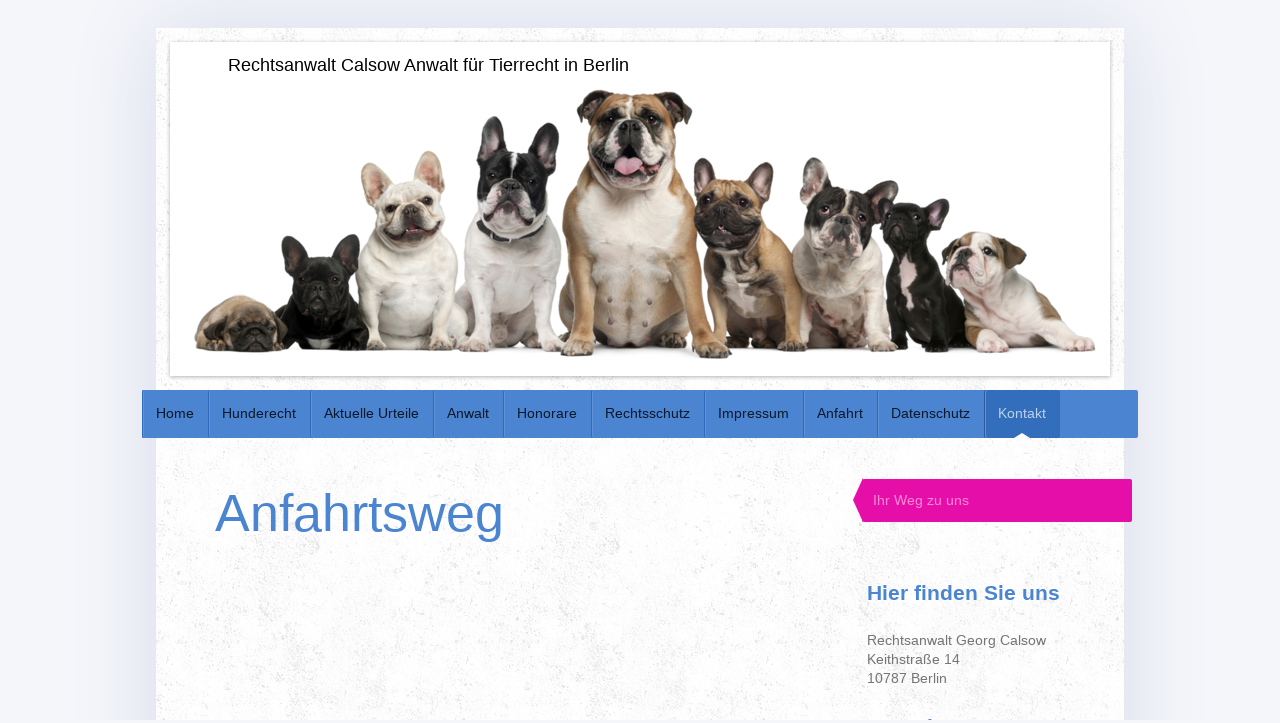

--- FILE ---
content_type: text/html; charset=UTF-8
request_url: https://www.hund-im-recht-berlin.de/kontakt/ihr-weg-zu-uns/
body_size: 6105
content:
<!DOCTYPE html>
<html lang="de"  ><head prefix="og: http://ogp.me/ns# fb: http://ogp.me/ns/fb# business: http://ogp.me/ns/business#">
    <meta http-equiv="Content-Type" content="text/html; charset=utf-8"/>
    <meta name="generator" content="IONOS MyWebsite"/>
        
    <link rel="dns-prefetch" href="//cdn.website-start.de/"/>
    <link rel="dns-prefetch" href="//106.mod.mywebsite-editor.com"/>
    <link rel="dns-prefetch" href="https://106.sb.mywebsite-editor.com/"/>
    <link rel="shortcut icon" href="//cdn.website-start.de/favicon.ico"/>
        <title>Anwalt-Tierrecht-Berlin - Ihr Weg zu uns</title>
    <style type="text/css">@media screen and (max-device-width: 1024px) {.diyw a.switchViewWeb {display: inline !important;}}</style>
    <style type="text/css">@media screen and (min-device-width: 1024px) {
            .mediumScreenDisabled { display:block }
            .smallScreenDisabled { display:block }
        }
        @media screen and (max-device-width: 1024px) { .mediumScreenDisabled { display:none } }
        @media screen and (max-device-width: 568px) { .smallScreenDisabled { display:none } }
                @media screen and (min-width: 1024px) {
            .mobilepreview .mediumScreenDisabled { display:block }
            .mobilepreview .smallScreenDisabled { display:block }
        }
        @media screen and (max-width: 1024px) { .mobilepreview .mediumScreenDisabled { display:none } }
        @media screen and (max-width: 568px) { .mobilepreview .smallScreenDisabled { display:none } }</style>
    <meta name="viewport" content="width=device-width, initial-scale=1, maximum-scale=1, minimal-ui"/>

<meta name="format-detection" content="telephone=no"/>
        <meta name="keywords" content="Kanzlei,  Rechtsbeistand,  Erfahrung,  Beratung, Hilfe"/>
            <meta name="description" content="Anwalt-Tierrecht-Berlin, die Rechtsanwaltskanzlei in Berlin, berät Sie kompetent in Rechtsfragen und Rechtsangelegenheiten aller Art."/>
            <meta name="robots" content="index,follow"/>
        <link href="//cdn.website-start.de/templates/2048/style.css?1763478093678" rel="stylesheet" type="text/css"/>
    <link href="https://www.hund-im-recht-berlin.de/s/style/theming.css?1707230665" rel="stylesheet" type="text/css"/>
    <link href="//cdn.website-start.de/app/cdn/min/group/web.css?1763478093678" rel="stylesheet" type="text/css"/>
<link href="//cdn.website-start.de/app/cdn/min/moduleserver/css/de_DE/common,shoppingbasket?1763478093678" rel="stylesheet" type="text/css"/>
    <link href="//cdn.website-start.de/app/cdn/min/group/mobilenavigation.css?1763478093678" rel="stylesheet" type="text/css"/>
    <link href="https://106.sb.mywebsite-editor.com/app/logstate2-css.php?site=916519406&amp;t=1769048554" rel="stylesheet" type="text/css"/>

<script type="text/javascript">
    /* <![CDATA[ */
var stagingMode = '';
    /* ]]> */
</script>
<script src="https://106.sb.mywebsite-editor.com/app/logstate-js.php?site=916519406&amp;t=1769048554"></script>

    <link href="//cdn.website-start.de/templates/2048/print.css?1763478093678" rel="stylesheet" media="print" type="text/css"/>
    <script type="text/javascript">
    /* <![CDATA[ */
    var systemurl = 'https://106.sb.mywebsite-editor.com/';
    var webPath = '/';
    var proxyName = '';
    var webServerName = 'www.hund-im-recht-berlin.de';
    var sslServerUrl = 'https://www.hund-im-recht-berlin.de';
    var nonSslServerUrl = 'http://www.hund-im-recht-berlin.de';
    var webserverProtocol = 'http://';
    var nghScriptsUrlPrefix = '//106.mod.mywebsite-editor.com';
    var sessionNamespace = 'DIY_SB';
    var jimdoData = {
        cdnUrl:  '//cdn.website-start.de/',
        messages: {
            lightBox: {
    image : 'Bild',
    of: 'von'
}

        },
        isTrial: 0,
        pageId: 407804    };
    var script_basisID = "916519406";

    diy = window.diy || {};
    diy.web = diy.web || {};

        diy.web.jsBaseUrl = "//cdn.website-start.de/s/build/";

    diy.context = diy.context || {};
    diy.context.type = diy.context.type || 'web';
    /* ]]> */
</script>

<script type="text/javascript" src="//cdn.website-start.de/app/cdn/min/group/web.js?1763478093678" crossorigin="anonymous"></script><script type="text/javascript" src="//cdn.website-start.de/s/build/web.bundle.js?1763478093678" crossorigin="anonymous"></script><script type="text/javascript" src="//cdn.website-start.de/app/cdn/min/group/mobilenavigation.js?1763478093678" crossorigin="anonymous"></script><script src="//cdn.website-start.de/app/cdn/min/moduleserver/js/de_DE/common,shoppingbasket?1763478093678"></script>
<script type="text/javascript" src="https://cdn.website-start.de/proxy/apps/static/resource/dependencies/"></script><script type="text/javascript">
                    if (typeof require !== 'undefined') {
                        require.config({
                            waitSeconds : 10,
                            baseUrl : 'https://cdn.website-start.de/proxy/apps/static/js/'
                        });
                    }
                </script><script type="text/javascript" src="//cdn.website-start.de/app/cdn/min/group/pfcsupport.js?1763478093678" crossorigin="anonymous"></script>    <meta property="og:type" content="business.business"/>
    <meta property="og:url" content="https://www.hund-im-recht-berlin.de/kontakt/ihr-weg-zu-uns/"/>
    <meta property="og:title" content="Anwalt-Tierrecht-Berlin - Ihr Weg zu uns"/>
            <meta property="og:description" content="Anwalt-Tierrecht-Berlin, die Rechtsanwaltskanzlei in Berlin, berät Sie kompetent in Rechtsfragen und Rechtsangelegenheiten aller Art."/>
                <meta property="og:image" content="https://www.hund-im-recht-berlin.de/s/img/emotionheader.jpg"/>
        <meta property="business:contact_data:country_name" content="Deutschland"/>
    
    
    
    
    
    
    
    
</head>


<body class="body   cc-pagemode-default diyfeSidebarRight diy-market-de_DE" data-pageid="407804" id="page-407804">
    
    <div class="diyw">
        <div class="diyweb diywebClark">
	<div class="diyfeMobileNav">
		
<nav id="diyfeMobileNav" class="diyfeCA diyfeCA2" role="navigation">
    <a title="Navigation aufklappen/zuklappen">Navigation aufklappen/zuklappen</a>
    <ul class="mainNav1"><li class=" hasSubNavigation"><a data-page-id="407795" href="https://www.hund-im-recht-berlin.de/" class=" level_1"><span>Home</span></a></li><li class=" hasSubNavigation"><a data-page-id="409031" href="https://www.hund-im-recht-berlin.de/hunderecht/" class=" level_1"><span>Hunderecht</span></a><span class="diyfeDropDownSubOpener">&nbsp;</span><div class="diyfeDropDownSubList diyfeCA diyfeCA3"><ul class="mainNav2"><li class=" hasSubNavigation"><a data-page-id="1205950" href="https://www.hund-im-recht-berlin.de/hunderecht/verwaltungsrecht/" class=" level_2"><span>Verwaltungsrecht</span></a></li><li class=" hasSubNavigation"><a data-page-id="438541" href="https://www.hund-im-recht-berlin.de/hunderecht/strafrecht/" class=" level_2"><span>Strafrecht</span></a></li><li class=" hasSubNavigation"><a data-page-id="438552" href="https://www.hund-im-recht-berlin.de/hunderecht/zivilrecht/" class=" level_2"><span>Zivilrecht</span></a></li></ul></div></li><li class=" hasSubNavigation"><a data-page-id="409027" href="https://www.hund-im-recht-berlin.de/aktuelle-urteile/" class=" level_1"><span>Aktuelle Urteile</span></a></li><li class=" hasSubNavigation"><a data-page-id="407796" href="https://www.hund-im-recht-berlin.de/anwalt/" class=" level_1"><span>Anwalt</span></a></li><li class=" hasSubNavigation"><a data-page-id="407802" href="https://www.hund-im-recht-berlin.de/honorare/" class=" level_1"><span>Honorare</span></a></li><li class=" hasSubNavigation"><a data-page-id="408494" href="https://www.hund-im-recht-berlin.de/rechtsschutz/" class=" level_1"><span>Rechtsschutz</span></a></li><li class=" hasSubNavigation"><a data-page-id="407805" href="https://www.hund-im-recht-berlin.de/impressum/" class=" level_1"><span>Impressum</span></a></li><li class=" hasSubNavigation"><a data-page-id="1205911" href="https://www.hund-im-recht-berlin.de/anfahrt/" class=" level_1"><span>Anfahrt</span></a></li><li class=" hasSubNavigation"><a data-page-id="1522850" href="https://www.hund-im-recht-berlin.de/datenschutz/" class=" level_1"><span>Datenschutz</span></a></li><li class="parent hasSubNavigation"><a data-page-id="407803" href="https://www.hund-im-recht-berlin.de/kontakt/" class="parent level_1"><span>Kontakt</span></a><span class="diyfeDropDownSubOpener">&nbsp;</span><div class="diyfeDropDownSubList diyfeCA diyfeCA3"><ul class="mainNav2"><li class="current hasSubNavigation"><a data-page-id="407804" href="https://www.hund-im-recht-berlin.de/kontakt/ihr-weg-zu-uns/" class="current level_2"><span>Ihr Weg zu uns</span></a></li></ul></div></li></ul></nav>
	</div>
	<div class="diywebContainer diyfeCA diyfeCA1">
		<div class="diywebEmotionHeader diyfeCA diyfeCA4">
			<div class="diywebLiveArea">
				
<style type="text/css" media="all">
.diyw div#emotion-header {
        max-width: 916px;
        max-height: 310px;
                background: #eeeeee;
    }

.diyw div#emotion-header-title-bg {
    left: 0%;
    top: 20%;
    width: 100%;
    height: 0%;

    background-color: #FFFFFF;
    opacity: 0.50;
    filter: alpha(opacity = 50);
    }
.diyw img#emotion-header-logo {
    left: 1.00%;
    top: 0.00%;
    background: transparent;
                border: 1px solid #CCCCCC;
        padding: 0px;
                display: none;
    }

.diyw div#emotion-header strong#emotion-header-title {
    left: 5%;
    top: 20%;
    color: #000000;
        font: normal normal 18px/120% Helvetica, 'Helvetica Neue', 'Trebuchet MS', sans-serif;
}

.diyw div#emotion-no-bg-container{
    max-height: 310px;
}

.diyw div#emotion-no-bg-container .emotion-no-bg-height {
    margin-top: 33.84%;
}
</style>
<div id="emotion-header" data-action="loadView" data-params="active" data-imagescount="1">
            <img src="https://www.hund-im-recht-berlin.de/s/img/emotionheader.jpg?1398703336.916px.310px" id="emotion-header-img" alt=""/>
            
        <div id="ehSlideshowPlaceholder">
            <div id="ehSlideShow">
                <div class="slide-container">
                                        <div style="background-color: #eeeeee">
                            <img src="https://www.hund-im-recht-berlin.de/s/img/emotionheader.jpg?1398703336.916px.310px" alt=""/>
                        </div>
                                    </div>
            </div>
        </div>


        <script type="text/javascript">
        //<![CDATA[
                diy.module.emotionHeader.slideShow.init({ slides: [{"url":"https:\/\/www.hund-im-recht-berlin.de\/s\/img\/emotionheader.jpg?1398703336.916px.310px","image_alt":"","bgColor":"#eeeeee"}] });
        //]]>
        </script>

    
            
        
            
                  	<div id="emotion-header-title-bg"></div>
    
            <strong id="emotion-header-title" style="text-align: left">Rechtsanwalt Calsow Anwalt für Tierrecht in Berlin</strong>
                    <div class="notranslate">
                <svg xmlns="http://www.w3.org/2000/svg" version="1.1" id="emotion-header-title-svg" viewBox="0 0 916 310" preserveAspectRatio="xMinYMin meet"><text style="font-family:Helvetica, 'Helvetica Neue', 'Trebuchet MS', sans-serif;font-size:18px;font-style:normal;font-weight:normal;fill:#000000;line-height:1.2em;"><tspan x="0" style="text-anchor: start" dy="0.95em">Rechtsanwalt Calsow Anwalt für Tierrecht in Berlin</tspan></text></svg>
            </div>
            
    
    <script type="text/javascript">
    //<![CDATA[
    (function ($) {
        function enableSvgTitle() {
                        var titleSvg = $('svg#emotion-header-title-svg'),
                titleHtml = $('#emotion-header-title'),
                emoWidthAbs = 916,
                emoHeightAbs = 310,
                offsetParent,
                titlePosition,
                svgBoxWidth,
                svgBoxHeight;

                        if (titleSvg.length && titleHtml.length) {
                offsetParent = titleHtml.offsetParent();
                titlePosition = titleHtml.position();
                svgBoxWidth = titleHtml.width();
                svgBoxHeight = titleHtml.height();

                                titleSvg.get(0).setAttribute('viewBox', '0 0 ' + svgBoxWidth + ' ' + svgBoxHeight);
                titleSvg.css({
                   left: Math.roundTo(100 * titlePosition.left / offsetParent.width(), 3) + '%',
                   top: Math.roundTo(100 * titlePosition.top / offsetParent.height(), 3) + '%',
                   width: Math.roundTo(100 * svgBoxWidth / emoWidthAbs, 3) + '%',
                   height: Math.roundTo(100 * svgBoxHeight / emoHeightAbs, 3) + '%'
                });

                titleHtml.css('visibility','hidden');
                titleSvg.css('visibility','visible');
            }
        }

        
            var posFunc = function($, overrideSize) {
                var elems = [], containerWidth, containerHeight;
                                    elems.push({
                        selector: '#emotion-header-title',
                        overrideSize: true,
                        horPos: 9,
                        vertPos: 0                    });
                    lastTitleWidth = $('#emotion-header-title').width();
                                                elems.push({
                    selector: '#emotion-header-title-bg',
                    horPos: 0,
                    vertPos: 24                });
                                
                containerWidth = parseInt('916');
                containerHeight = parseInt('310');

                for (var i = 0; i < elems.length; ++i) {
                    var el = elems[i],
                        $el = $(el.selector),
                        pos = {
                            left: el.horPos,
                            top: el.vertPos
                        };
                    if (!$el.length) continue;
                    var anchorPos = $el.anchorPosition();
                    anchorPos.$container = $('#emotion-header');

                    if (overrideSize === true || el.overrideSize === true) {
                        anchorPos.setContainerSize(containerWidth, containerHeight);
                    } else {
                        anchorPos.setContainerSize(null, null);
                    }

                    var pxPos = anchorPos.fromAnchorPosition(pos),
                        pcPos = anchorPos.toPercentPosition(pxPos);

                    var elPos = {};
                    if (!isNaN(parseFloat(pcPos.top)) && isFinite(pcPos.top)) {
                        elPos.top = pcPos.top + '%';
                    }
                    if (!isNaN(parseFloat(pcPos.left)) && isFinite(pcPos.left)) {
                        elPos.left = pcPos.left + '%';
                    }
                    $el.css(elPos);
                }

                // switch to svg title
                enableSvgTitle();
            };

                        var $emotionImg = jQuery('#emotion-header-img');
            if ($emotionImg.length > 0) {
                // first position the element based on stored size
                posFunc(jQuery, true);

                // trigger reposition using the real size when the element is loaded
                var ehLoadEvTriggered = false;
                $emotionImg.one('load', function(){
                    posFunc(jQuery);
                    ehLoadEvTriggered = true;
                                        diy.module.emotionHeader.slideShow.start();
                                    }).each(function() {
                                        if(this.complete || typeof this.complete === 'undefined') {
                        jQuery(this).load();
                    }
                });

                                noLoadTriggeredTimeoutId = setTimeout(function() {
                    if (!ehLoadEvTriggered) {
                        posFunc(jQuery);
                    }
                    window.clearTimeout(noLoadTriggeredTimeoutId)
                }, 5000);//after 5 seconds
            } else {
                jQuery(function(){
                    posFunc(jQuery);
                });
            }

                        if (jQuery.isBrowser && jQuery.isBrowser.ie8) {
                var longTitleRepositionCalls = 0;
                longTitleRepositionInterval = setInterval(function() {
                    if (lastTitleWidth > 0 && lastTitleWidth != jQuery('#emotion-header-title').width()) {
                        posFunc(jQuery);
                    }
                    longTitleRepositionCalls++;
                    // try this for 5 seconds
                    if (longTitleRepositionCalls === 5) {
                        window.clearInterval(longTitleRepositionInterval);
                    }
                }, 1000);//each 1 second
            }

            }(jQuery));
    //]]>
    </script>

    </div>

			</div>
		</div>
		<div class="diywebHeader">
			<div class="diywebNav diywebNavMain diywebNav123 diyfeCA diyfeCA2">
				<div class="diywebLiveArea">
					<div class="webnavigation"><ul id="mainNav1" class="mainNav1"><li class="navTopItemGroup_1"><a data-page-id="407795" href="https://www.hund-im-recht-berlin.de/" class="level_1"><span>Home</span></a></li><li class="navTopItemGroup_2"><a data-page-id="409031" href="https://www.hund-im-recht-berlin.de/hunderecht/" class="level_1"><span>Hunderecht</span></a></li><li class="navTopItemGroup_3"><a data-page-id="409027" href="https://www.hund-im-recht-berlin.de/aktuelle-urteile/" class="level_1"><span>Aktuelle Urteile</span></a></li><li class="navTopItemGroup_4"><a data-page-id="407796" href="https://www.hund-im-recht-berlin.de/anwalt/" class="level_1"><span>Anwalt</span></a></li><li class="navTopItemGroup_5"><a data-page-id="407802" href="https://www.hund-im-recht-berlin.de/honorare/" class="level_1"><span>Honorare</span></a></li><li class="navTopItemGroup_6"><a data-page-id="408494" href="https://www.hund-im-recht-berlin.de/rechtsschutz/" class="level_1"><span>Rechtsschutz</span></a></li><li class="navTopItemGroup_7"><a data-page-id="407805" href="https://www.hund-im-recht-berlin.de/impressum/" class="level_1"><span>Impressum</span></a></li><li class="navTopItemGroup_8"><a data-page-id="1205911" href="https://www.hund-im-recht-berlin.de/anfahrt/" class="level_1"><span>Anfahrt</span></a></li><li class="navTopItemGroup_9"><a data-page-id="1522850" href="https://www.hund-im-recht-berlin.de/datenschutz/" class="level_1"><span>Datenschutz</span></a></li><li class="navTopItemGroup_10"><a data-page-id="407803" href="https://www.hund-im-recht-berlin.de/kontakt/" class="parent level_1"><span>Kontakt</span></a></li><li><ul id="mainNav2" class="mainNav2"><li class="navTopItemGroup_10"><a data-page-id="407804" href="https://www.hund-im-recht-berlin.de/kontakt/ihr-weg-zu-uns/" class="current level_2"><span>Ihr Weg zu uns</span></a></li></ul></li></ul></div>
				</div>
			</div>
		</div>
		<div class="diywebContent">
			<div class="diywebLiveArea">
				<div class="diywebMain">
					<div class="diywebGutter">
						
        <div id="content_area">
        	<div id="content_start"></div>
        	
        
        <div id="matrix_422677" class="sortable-matrix" data-matrixId="422677"><div class="n module-type-header diyfeLiveArea "> <h1><span class="diyfeDecoration">Anfahrtsweg</span></h1> </div><div class="n module-type-googlemaps diyfeLiveArea "> 
            <a style="display:block;" href="https://www.google.com/maps/search/?api=1&amp;channel=mws-visit&amp;hl=de-DE&amp;query=52.499561,13.364843" target="_blank">            
            <img id="map_image_2395079" style="margin:auto; max-width:100%;" height="400" data-src="https://maps.googleapis.com/maps/api/staticmap?channel=mws-visit&amp;language=de_DE&amp;center=52.493133365287%2C13.325060575891&amp;zoom=12&amp;size=578x400&amp;maptype=roadmap&amp;client=gme-11internet&amp;markers=52.499561,13.364843&amp;signature=zQ97h1YcQTGUZTznPtXeRkWrqmU=" src="" alt=""/>
                 
        </a>
        <script type="text/javascript">
            /* <![CDATA[ */
            var lazyload = function () {
                var mapImage = jQuery('#map_image_2395079');

                var windowTop = jQuery(window).scrollTop();
                var windowBottom = windowTop + jQuery(window).height();

                var mapTop = mapImage.offset().top;
                var mapBottom = mapTop + mapImage.height();

                if ((mapImage.attr('src') === '') && (windowTop <= mapBottom) && (windowBottom >= mapTop)) {
                    mapImage.attr('src', mapImage.data('src'));
                    mapImage.removeData('src');
                    mapImage.removeAttr('height');
                }
            };
            jQuery(document).ready(lazyload);
            jQuery(window).scroll(lazyload);
            /* ]]> */
        </script>
     </div></div>
        
        
        </div>
					</div>
				</div>
				<div class="diywebFond diyfeCA diyfeCA3"></div>
				<div class="diywebSecondary diyfeCA diyfeCA3">
					<div class="diywebNav diywebNav23">
						<div class="diywebGutter">
							<div class="webnavigation"><ul id="mainNav2" class="mainNav2"><li class="navTopItemGroup_0"><a data-page-id="407804" href="https://www.hund-im-recht-berlin.de/kontakt/ihr-weg-zu-uns/" class="current level_2"><span>Ihr Weg zu uns</span></a></li></ul></div>
						</div>
					</div>
					<div class="diywebSidebar">
						<div class="diywebGutter">
							<div id="matrix_422666" class="sortable-matrix" data-matrixId="422666"><div class="n module-type-header diyfeLiveArea "> <h2><span class="diyfeDecoration">Hier finden Sie uns</span></h2> </div><div class="n module-type-text diyfeLiveArea "> <p>Rechtsanwalt Georg Calsow<br/>
Keithstraße 14<br/>
10787 Berlin</p> </div><div class="n module-type-header diyfeLiveArea "> <h2><span class="diyfeDecoration">Kontakt</span></h2> </div><div class="n module-type-text diyfeLiveArea "> <p>Rufen Sie einfach an unter </p>
<p> </p>
<p> 030 23005698</p>
<p> </p>
<p> Fax: 030 23005699</p>
<p> </p>
<p> email: ra.calsow@gmx.de</p>
<p> </p>
<p>oder nutzen Sie unser <a href="https://www.hund-im-recht-berlin.de/kontakt/">Kontaktformular</a>.</p> </div><div class="n module-type-hr diyfeLiveArea "> <div style="padding: 0px 0px">
    <div class="hr"></div>
</div>
 </div><div class="n module-type-header diyfeLiveArea "> <h2><span class="diyfeDecoration">Bürozeiten: Montag, bis Donnerstag von 9-13 und 14-18 Uhr und Freitag von 9-13 Uhr</span></h2> </div><div class="n module-type-text diyfeLiveArea "> <p/> </div><div class="n module-type-hr diyfeLiveArea "> <div style="padding: 0px 0px">
    <div class="hr"></div>
</div>
 </div></div>
						</div>
					</div><!-- .diywebSidebar -->
				</div><!-- .diywebSecondary -->
			</div>
		</div><!-- .diywebContent -->
		<div class="diywebFooter">
			<div class="diywebLiveArea">
				<div id="contentfooter">
    <div class="leftrow">
                        <a rel="nofollow" href="javascript:window.print();">
                    <img class="inline" height="14" width="18" src="//cdn.website-start.de/s/img/cc/printer.gif" alt=""/>
                    Druckversion                </a> <span class="footer-separator">|</span>
                <a href="https://www.hund-im-recht-berlin.de/sitemap/">Sitemap</a>
                        <br/> © Anwalt-Tierrecht-Berlin
            </div>
    <script type="text/javascript">
        window.diy.ux.Captcha.locales = {
            generateNewCode: 'Neuen Code generieren',
            enterCode: 'Bitte geben Sie den Code ein'
        };
        window.diy.ux.Cap2.locales = {
            generateNewCode: 'Neuen Code generieren',
            enterCode: 'Bitte geben Sie den Code ein'
        };
    </script>
    <div class="rightrow">
                    <span class="loggedout">
                <a rel="nofollow" id="login" href="https://login.1and1-editor.com/916519406/www.hund-im-recht-berlin.de/de?pageId=407804">
                    Login                </a>
            </span>
                <p><a class="diyw switchViewWeb" href="javascript:switchView('desktop');">Webansicht</a><a class="diyw switchViewMobile" href="javascript:switchView('mobile');">Mobile-Ansicht</a></p>
                <span class="loggedin">
            <a rel="nofollow" id="logout" href="https://106.sb.mywebsite-editor.com/app/cms/logout.php">Logout</a> <span class="footer-separator">|</span>
            <a rel="nofollow" id="edit" href="https://106.sb.mywebsite-editor.com/app/916519406/407804/">Seite bearbeiten</a>
        </span>
    </div>
</div>
            <div id="loginbox" class="hidden">
                <script type="text/javascript">
                    /* <![CDATA[ */
                    function forgotpw_popup() {
                        var url = 'https://passwort.1und1.de/xml/request/RequestStart';
                        fenster = window.open(url, "fenster1", "width=600,height=400,status=yes,scrollbars=yes,resizable=yes");
                        // IE8 doesn't return the window reference instantly or at all.
                        // It may appear the call failed and fenster is null
                        if (fenster && fenster.focus) {
                            fenster.focus();
                        }
                    }
                    /* ]]> */
                </script>
                                <img class="logo" src="//cdn.website-start.de/s/img/logo.gif" alt="IONOS" title="IONOS"/>

                <div id="loginboxOuter"></div>
            </div>
        

			</div>
		</div><!-- .diywebFooter -->
	</div><!-- .diywebContainer -->
</div><!-- .diyweb -->    </div>

    
    </body>


<!-- rendered at Tue, 06 Jan 2026 03:52:10 +0100 -->
</html>
